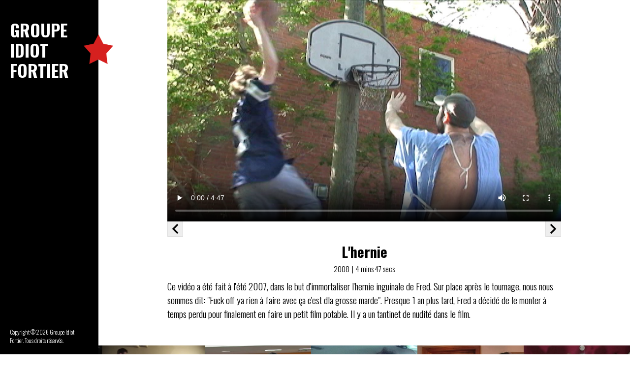

--- FILE ---
content_type: text/html; charset=UTF-8
request_url: https://idiotfortier.com/fr/hernie
body_size: 28444
content:
<!DOCTYPE html>
<html data-route='video' lang='fr'>
<head>
<meta charset='UTF-8'/>
<title>L&#039;hernie | Groupe Idiot Fortier</title>
<meta property='og:title' content='L&#039;hernie | Groupe Idiot Fortier'/>
<meta name='description' content='Ce vid&eacute;o a &eacute;t&eacute; fait &agrave; l&#039;&eacute;t&eacute; 2007, dans le but d&#039;immortaliser l&#039;hernie inguinale de Fred.'/>
<meta property='og:description' content='Ce vid&eacute;o a &eacute;t&eacute; fait &agrave; l&#039;&eacute;t&eacute; 2007, dans le but d&#039;immortaliser l&#039;hernie inguinale de Fred.'/>
<meta property='og:url' content='https://idiotfortier.com/fr/hernie'/>
<meta name='viewport' content='width=device-width, initial-scale=1'/>
<meta name='msapplication-config' content='none'/>
<meta property='og:type' content='website'/>
<meta property='og:image' content='https://idiotfortier.com/media/video/48/media/hernie_48_0_social.jpg'/>
<link rel='stylesheet' media='screen,print' type='text/css' href='/media/cache/603.css?v=603'/>
<link rel='stylesheet' media='screen,print' type='text/css' href='https://fonts.googleapis.com/css?family=Oswald:300,700'/>
<link rel='stylesheet' media='print' type='text/css' href='/css/print.css?v=603'/>
<script src='/media/cache/603.js?v=603'></script>
</head>
<body class='video'>
<div id='wrapper'><div class='loader'></div><header><div class='star'></div><div class='inside'><a href='/' hreflang='fr'>Groupe Idiot Fortier</a></div></header><main><div class='sectionVideo'><div class='videoOuter'><video controls src='/media/video/48/video/hernie_48_0_0.mp4?v=603' poster='/media/video/48/media/hernie_48_0_large.jpg?v=603' preload='metadata'></video></div></div><nav><a href='/fr/artisan' hreflang='fr' class='prev arrow'></a><a href='/fr/reno' hreflang='fr' class='next arrow'></a></nav><section class='specific'><div class='inner'><h1>L'hernie</h1><div class='info'><div class='year'>2008</div><div class='separator'>|</div><div class='duration'>4 mins 47 secs</div></div><div class='content'>Ce vidéo a été fait à l'été 2007, dans le but d'immortaliser l'hernie inguinale de Fred. Sur place après le tournage, nous nous sommes dit: "Fuck off ya rien à faire avec ça c'est dla grosse marde". Presque 1 an plus tard, Fred a décidé de le monter à temps perdu pour finalement en faire un petit film potable. Il y a un tantinet de nudité dans le film.</div></div></section><div class='grid'><div class='element'><a style='background-image:url(/media/video/1/media/annonce_1_0_small.jpg?v=603);' href='/fr/annonce' hreflang='fr'><div class='hover'><div class='table'><div class='table-row'><div class='table-cell'><div class='name'>Annonce</div><div class='info'><div class='year'>2003</div><div class='separator'>|</div><div class='duration'>26 secs</div></div></div></div></div></div></a></div><div class='element'><a style='background-image:url(/media/video/9/media/annonce2_9_0_small.jpg?v=603);' href='/fr/annonce2' hreflang='fr'><div class='hover'><div class='table'><div class='table-row'><div class='table-cell'><div class='name'>Annonce 2</div><div class='info'><div class='year'>2003</div><div class='separator'>|</div><div class='duration'>50 secs</div></div></div></div></div></div></a></div><div class='element'><a style='background-image:url(/media/video/44/media/benjamin_44_0_small.jpg?v=603);' href='/fr/benjamin' hreflang='fr'><div class='hover'><div class='table'><div class='table-row'><div class='table-cell'><div class='name'>Benjamin</div><div class='info'><div class='year'>2007</div><div class='separator'>|</div><div class='duration'>9 mins 16 secs</div></div></div></div></div></div></a></div><div class='element'><a style='background-image:url(/media/video/5/media/biere_5_0_small.jpg?v=603);' href='/fr/biere' hreflang='fr'><div class='hover'><div class='table'><div class='table-row'><div class='table-cell'><div class='name'>Bière - Le film</div><div class='info'><div class='year'>2003</div><div class='separator'>|</div><div class='duration'>9 mins 48 secs</div></div></div></div></div></div></a></div><div class='element'><a style='background-image:url(/media/video/35/media/coeur_35_0_small.jpg?v=603);' href='/fr/coeur' hreflang='fr'><div class='hover'><div class='table'><div class='table-row'><div class='table-cell'><div class='name'>Coeur à  coeur</div><div class='info'><div class='year'>2006</div><div class='separator'>|</div><div class='duration'>2 mins 11 secs</div></div></div></div></div></div></a></div><div class='element'><a style='background-image:url(/media/video/3/media/hommes_3_0_small.jpg?v=603);' href='/fr/hommes' hreflang='fr'><div class='hover'><div class='table'><div class='table-row'><div class='table-cell'><div class='name'>Des hommes de loi</div><div class='info'><div class='year'>2003</div><div class='separator'>|</div><div class='duration'>1 min 31 secs</div></div></div></div></div></div></a></div><div class='element'><a style='background-image:url(/media/video/53/media/military_53_0_small.jpg?v=603);' href='/fr/military' hreflang='fr'><div class='hover'><div class='table'><div class='table-row'><div class='table-cell'><div class='name'>DG Military</div><div class='info'><div class='year'>2008</div><div class='separator'>|</div><div class='duration'>3 mins 12 secs</div></div></div></div></div></div></a></div><div class='element'><a style='background-image:url(/media/video/43/media/fishingrod_43_0_small.jpg?v=603);' href='/fr/fishingrod' hreflang='fr'><div class='hover'><div class='table'><div class='table-row'><div class='table-cell'><div class='name'>Fishing Rod</div><div class='info'><div class='year'>2006</div><div class='separator'>|</div><div class='duration'>10 mins 7 secs</div></div></div></div></div></div></a></div><div class='element'><a style='background-image:url(/media/video/64/media/flashboxtrailer_64_0_small.jpg?v=603);' href='/fr/flashboxtrailer' hreflang='fr'><div class='hover'><div class='table'><div class='table-row'><div class='table-cell'><div class='name'>Flashbox - Extended Path Trailer</div><div class='info'><div class='year'>2010</div><div class='separator'>|</div><div class='duration'>1 min 9 secs</div></div></div></div></div></div></a></div><div class='element'><a style='background-image:url(/media/video/63/media/muller_63_0_small.jpg?v=603);' href='/fr/muller' hreflang='fr'><div class='hover'><div class='table'><div class='table-row'><div class='table-cell'><div class='name'>Flashbox - Wilhem Müller</div><div class='info'><div class='year'>2010</div><div class='separator'>|</div><div class='duration'>1 min 30 secs</div></div></div></div></div></div></a></div><div class='element'><a style='background-image:url(/media/video/47/media/gettwisted_47_0_small.jpg?v=603);' href='/fr/gettwisted' hreflang='fr'><div class='hover'><div class='table'><div class='table-row'><div class='table-cell'><div class='name'>Get Twisted</div><div class='info'><div class='year'>2008</div><div class='separator'>|</div><div class='duration'>10 mins 43 secs</div></div></div></div></div></div></a></div><div class='element'><a style='background-image:url(/media/video/26/media/halloween_26_0_small.jpg?v=603);' href='/fr/halloween' hreflang='fr'><div class='hover'><div class='table'><div class='table-row'><div class='table-cell'><div class='name'>Halloween</div><div class='info'><div class='year'>2004</div><div class='separator'>|</div><div class='duration'>2 mins 36 secs</div></div></div></div></div></div></a></div><div class='element'><a style='background-image:url(/media/video/39/media/halloween2_39_0_small.jpg?v=603);' href='/fr/halloween2' hreflang='fr'><div class='hover'><div class='table'><div class='table-row'><div class='table-cell'><div class='name'>Halloween 2</div><div class='info'><div class='year'>2006</div><div class='separator'>|</div><div class='duration'>6 mins 23 secs</div></div></div></div></div></div></a></div><div class='element'><a style='background-image:url(/media/video/19/media/impulsifs1_19_0_small.jpg?v=603);' href='/fr/impulsifs1' hreflang='fr'><div class='hover'><div class='table'><div class='table-row'><div class='table-cell'><div class='name'>Impulsifs 1: Les pains gumbo</div><div class='info'><div class='year'>2004</div><div class='separator'>|</div><div class='duration'>2 mins 5 secs</div></div></div></div></div></div></a></div><div class='element'><a style='background-image:url(/media/video/21/media/impulsifs2_21_0_small.jpg?v=603);' href='/fr/impulsifs2' hreflang='fr'><div class='hover'><div class='table'><div class='table-row'><div class='table-cell'><div class='name'>Impulsifs 2: Les retrouvailles</div><div class='info'><div class='year'>2004</div><div class='separator'>|</div><div class='duration'>1 min 41 secs</div></div></div></div></div></div></a></div><div class='element'><a style='background-image:url(/media/video/23/media/impulsifs3_23_0_small.jpg?v=603);' href='/fr/impulsifs3' hreflang='fr'><div class='hover'><div class='table'><div class='table-row'><div class='table-cell'><div class='name'>Impulsifs 3: La séduction</div><div class='info'><div class='year'>2004</div><div class='separator'>|</div><div class='duration'>4 mins 29 secs</div></div></div></div></div></div></a></div><div class='element'><a style='background-image:url(/media/video/27/media/impulsifs4_27_0_small.jpg?v=603);' href='/fr/impulsifs4' hreflang='fr'><div class='hover'><div class='table'><div class='table-row'><div class='table-cell'><div class='name'>Impulsifs 4: Le match décisif</div><div class='info'><div class='year'>2004</div><div class='separator'>|</div><div class='duration'>7 mins 24 secs</div></div></div></div></div></div></a></div><div class='element'><a style='background-image:url(/media/video/45/media/impulsifs6_45_0_small.jpg?v=603);' href='/fr/impulsifs6' hreflang='fr'><div class='hover'><div class='table'><div class='table-row'><div class='table-cell'><div class='name'>Impulsifs 6: Extrême Express</div><div class='info'><div class='year'>2007</div><div class='separator'>|</div><div class='duration'>14 mins 39 secs</div></div></div></div></div></div></a></div><div class='element'><a style='background-image:url(/media/video/58/media/impulsifs7_58_0_small.jpg?v=603);' href='/fr/impulsifs7' hreflang='fr'><div class='hover'><div class='table'><div class='table-row'><div class='table-cell'><div class='name'>Impulsifs 7 - Unleashed</div><div class='info'><div class='year'>2010</div><div class='separator'>|</div><div class='duration'>12 mins 44 secs</div></div></div></div></div></div></a></div><div class='element'><a style='background-image:url(/media/video/60/media/boterus_60_0_small.jpg?v=603);' href='/fr/boterus' hreflang='fr'><div class='hover'><div class='table'><div class='table-row'><div class='table-cell'><div class='name'>Jason Boterus</div><div class='info'><div class='year'>2010</div><div class='separator'>|</div><div class='duration'>5 mins 55 secs</div></div></div></div></div></div></a></div><div class='element'><a style='background-image:url(/media/video/4/media/kleenex_4_0_small.jpg?v=603);' href='/fr/kleenex' hreflang='fr'><div class='hover'><div class='table'><div class='table-row'><div class='table-cell'><div class='name'>Kleenex Bullets</div><div class='info'><div class='year'>2003</div><div class='separator'>|</div><div class='duration'>1 min 12 secs</div></div></div></div></div></div></a></div><div class='element'><a style='background-image:url(/media/video/25/media/artisan_25_0_small.jpg?v=603);' href='/fr/artisan' hreflang='fr'><div class='hover'><div class='table'><div class='table-row'><div class='table-cell'><div class='name'>L'artisan de la mort</div><div class='info'><div class='year'>2004</div><div class='separator'>|</div><div class='duration'>6 mins 34 secs</div></div></div></div></div></div></a></div><div class='element'><a style='background-image:url(/media/video/48/media/hernie_48_0_small.jpg?v=603);' href='/fr/hernie' hreflang='fr' class='selected'><div class='hover'><div class='table'><div class='table-row'><div class='table-cell'><div class='name'>L'hernie</div><div class='info'><div class='year'>2008</div><div class='separator'>|</div><div class='duration'>4 mins 47 secs</div></div></div></div></div></div></a></div><div class='element'><a style='background-image:url(/media/video/50/media/reno_50_0_small.jpg?v=603);' href='/fr/reno' hreflang='fr'><div class='hover'><div class='table'><div class='table-row'><div class='table-cell'><div class='name'>Le Connaisseur - Réno 101</div><div class='info'><div class='year'>2008</div><div class='separator'>|</div><div class='duration'>8 mins 34 secs</div></div></div></div></div></div></a></div><div class='element'><a style='background-image:url(/media/video/2/media/coureur2_2_0_small.jpg?v=603);' href='/fr/coureur2' hreflang='fr'><div class='hover'><div class='table'><div class='table-row'><div class='table-cell'><div class='name'>Le coureur des bois 2</div><div class='info'><div class='year'>2003</div><div class='separator'>|</div><div class='duration'>1 min 51 secs</div></div></div></div></div></div></a></div><div class='element'><a style='background-image:url(/media/video/29/media/coureur3_29_0_small.jpg?v=603);' href='/fr/coureur3' hreflang='fr'><div class='hover'><div class='table'><div class='table-row'><div class='table-cell'><div class='name'>Le coureur des bois 3</div><div class='info'><div class='year'>2005</div><div class='separator'>|</div><div class='duration'>3 mins 28 secs</div></div></div></div></div></div></a></div><div class='element'><a style='background-image:url(/media/video/51/media/fanatique_51_0_small.jpg?v=603);' href='/fr/fanatique' hreflang='fr'><div class='hover'><div class='table'><div class='table-row'><div class='table-cell'><div class='name'>Le Fanatique</div><div class='info'><div class='year'>2008</div><div class='separator'>|</div><div class='duration'>4 mins 53 secs</div></div></div></div></div></div></a></div><div class='element'><a style='background-image:url(/media/video/8/media/genocide_8_0_small.jpg?v=603);' href='/fr/genocide' hreflang='fr'><div class='hover'><div class='table'><div class='table-row'><div class='table-cell'><div class='name'>Le génocide</div><div class='info'><div class='year'>2003</div><div class='separator'>|</div><div class='duration'>5 mins 19 secs</div></div></div></div></div></div></a></div><div class='element'><a style='background-image:url(/media/video/28/media/genocide2_28_0_small.jpg?v=603);' href='/fr/genocide2' hreflang='fr'><div class='hover'><div class='table'><div class='table-row'><div class='table-cell'><div class='name'>Le génocide 2</div><div class='info'><div class='year'>2004</div><div class='separator'>|</div><div class='duration'>7 mins 41 secs</div></div></div></div></div></div></a></div><div class='element'><a style='background-image:url(/media/video/31/media/roi_31_0_small.jpg?v=603);' href='/fr/roi' hreflang='fr'><div class='hover'><div class='table'><div class='table-row'><div class='table-cell'><div class='name'>Le Roi</div><div class='info'><div class='year'>2005</div><div class='separator'>|</div><div class='duration'>18 mins 37 secs</div></div></div></div></div></div></a></div><div class='element'><a style='background-image:url(/media/video/6/media/affame_6_0_small.jpg?v=603);' href='/fr/affame' hreflang='fr'><div class='hover'><div class='table'><div class='table-row'><div class='table-cell'><div class='name'>Les affamés</div><div class='info'><div class='year'>2003</div><div class='separator'>|</div><div class='duration'>3 mins 17 secs</div></div></div></div></div></div></a></div><div class='element'><a style='background-image:url(/media/video/24/media/affame2_24_0_small.jpg?v=603);' href='/fr/affame2' hreflang='fr'><div class='hover'><div class='table'><div class='table-row'><div class='table-cell'><div class='name'>Les affamés 2</div><div class='info'><div class='year'>2004</div><div class='separator'>|</div><div class='duration'>8 mins 29 secs</div></div></div></div></div></div></a></div><div class='element'><a style='background-image:url(/media/video/32/media/conseils_32_0_small.jpg?v=603);' href='/fr/conseils' hreflang='fr'><div class='hover'><div class='table'><div class='table-row'><div class='table-cell'><div class='name'>Les conseils du Bro</div><div class='info'><div class='year'>2005</div><div class='separator'>|</div><div class='duration'>3 mins 16 secs</div></div></div></div></div></div></a></div><div class='element'><a style='background-image:url(/media/video/46/media/intrepide01_46_0_small.jpg?v=603);' href='/fr/intrepide01' hreflang='fr'><div class='hover'><div class='table'><div class='table-row'><div class='table-cell'><div class='name'>Les Intrépides 1/3</div><div class='info'><div class='year'>2008</div><div class='separator'>|</div><div class='duration'>7 mins 58 secs</div></div></div></div></div></div></a></div><div class='element'><a style='background-image:url(/media/video/14/media/intrepide02_14_0_small.jpg?v=603);' href='/fr/intrepide02' hreflang='fr'><div class='hover'><div class='table'><div class='table-row'><div class='table-cell'><div class='name'>Les intrépides 2/3</div><div class='info'><div class='year'>2008</div><div class='separator'>|</div><div class='duration'>7 mins 39 secs</div></div></div></div></div></div></a></div><div class='element'><a style='background-image:url(/media/video/49/media/intrepide03_49_0_small.jpg?v=603);' href='/fr/intrepide03' hreflang='fr'><div class='hover'><div class='table'><div class='table-row'><div class='table-cell'><div class='name'>Les intrépides 3/3</div><div class='info'><div class='year'>2008</div><div class='separator'>|</div><div class='duration'>9 mins 11 secs</div></div></div></div></div></div></a></div><div class='element'><a style='background-image:url(/media/video/11/media/loft1_11_0_small.jpg?v=603);' href='/fr/loft1' hreflang='fr'><div class='hover'><div class='table'><div class='table-row'><div class='table-cell'><div class='name'>Loft Story: Épisode 1/2</div><div class='info'><div class='year'>2003</div><div class='separator'>|</div><div class='duration'>10 mins 3 secs</div></div></div></div></div></div></a></div><div class='element'><a style='background-image:url(/media/video/12/media/loft2_12_0_small.jpg?v=603);' href='/fr/loft2' hreflang='fr'><div class='hover'><div class='table'><div class='table-row'><div class='table-cell'><div class='name'>Loft Story: Épisode 2/2</div><div class='info'><div class='year'>2003</div><div class='separator'>|</div><div class='duration'>9 mins 59 secs</div></div></div></div></div></div></a></div><div class='element'><a style='background-image:url(/media/video/57/media/martinamiot_57_0_small.jpg?v=603);' href='/fr/martinamiot' hreflang='fr'><div class='hover'><div class='table'><div class='table-row'><div class='table-cell'><div class='name'>Martin Amiot</div><div class='info'><div class='year'>2009</div><div class='separator'>|</div><div class='duration'>3 mins 26 secs</div></div></div></div></div></div></a></div><div class='element'><a style='background-image:url(/media/video/20/media/mcj_queen_20_0_small.jpg?v=603);' href='/fr/mcj-queen' hreflang='fr'><div class='hover'><div class='table'><div class='table-row'><div class='table-cell'><div class='name'>MC-J: Projets du queens</div><div class='info'><div class='year'>2004</div><div class='separator'>|</div><div class='duration'>1 min 41 secs</div></div></div></div></div></div></a></div><div class='element'><a style='background-image:url(/media/video/17/media/mcj_jean_17_0_small.jpg?v=603);' href='/fr/mcj-jean' hreflang='fr'><div class='hover'><div class='table'><div class='table-row'><div class='table-cell'><div class='name'>MC-J: Quartier Jean</div><div class='info'><div class='year'>2004</div><div class='separator'>|</div><div class='duration'>2 mins 3 secs</div></div></div></div></div></div></a></div><div class='element'><a style='background-image:url(/media/video/55/media/bigdeal_55_0_small.jpg?v=603);' href='/fr/bigdeal' hreflang='fr'><div class='hover'><div class='table'><div class='table-row'><div class='table-cell'><div class='name'>no Big Deal</div><div class='info'><div class='year'>2008</div><div class='separator'>|</div><div class='duration'>6 mins 30 secs</div></div></div></div></div></div></a></div><div class='element'><a style='background-image:url(/media/video/34/media/ohio_34_0_small.jpg?v=603);' href='/fr/ohio' hreflang='fr'><div class='hover'><div class='table'><div class='table-row'><div class='table-cell'><div class='name'>Ohio</div><div class='info'><div class='year'>2006</div><div class='separator'>|</div><div class='duration'>4 mins 44 secs</div></div></div></div></div></div></a></div><div class='element'><a style='background-image:url(/media/video/54/media/papineau_54_0_small.jpg?v=603);' href='/fr/papineau' hreflang='fr'><div class='hover'><div class='table'><div class='table-row'><div class='table-cell'><div class='name'>Papineau / Mont-Royal</div><div class='info'><div class='year'>2008</div><div class='separator'>|</div><div class='duration'>2 mins 23 secs</div></div></div></div></div></div></a></div><div class='element'><a style='background-image:url(/media/video/65/media/pat_croisiere_65_0_small.jpg?v=603);' href='/fr/croisiere' hreflang='fr'><div class='hover'><div class='table'><div class='table-row'><div class='table-cell'><div class='name'>Pat Carrier en Vacances</div><div class='info'><div class='year'>2012</div><div class='separator'>|</div><div class='duration'>17 mins 4 secs</div></div></div></div></div></div></a></div><div class='element'><a style='background-image:url(/media/video/7/media/poker_7_0_small.jpg?v=603);' href='/fr/poker' hreflang='fr'><div class='hover'><div class='table'><div class='table-row'><div class='table-cell'><div class='name'>Poker</div><div class='info'><div class='year'>2003</div><div class='separator'>|</div><div class='duration'>2 mins 46 secs</div></div></div></div></div></div></a></div><div class='element'><a style='background-image:url(/media/video/42/media/polska_42_0_small.jpg?v=603);' href='/fr/polska' hreflang='fr'><div class='hover'><div class='table'><div class='table-row'><div class='table-cell'><div class='name'>Polska</div><div class='info'><div class='year'>2006</div><div class='separator'>|</div><div class='duration'>4 mins 58 secs</div></div></div></div></div></div></a></div><div class='element'><a style='background-image:url(/media/video/33/media/poulet_33_0_small.jpg?v=603);' href='/fr/poulet' hreflang='fr'><div class='hover'><div class='table'><div class='table-row'><div class='table-cell'><div class='name'>Poulet en ligne !</div><div class='info'><div class='year'>2005</div><div class='separator'>|</div><div class='duration'>8 mins 7 secs</div></div></div></div></div></div></a></div><div class='element'><a style='background-image:url(/media/video/22/media/powder_22_0_small.jpg?v=603);' href='/fr/powder' hreflang='fr'><div class='hover'><div class='table'><div class='table-row'><div class='table-cell'><div class='name'>Powder</div><div class='info'><div class='year'>2004</div><div class='separator'>|</div><div class='duration'>3 mins 33 secs</div></div></div></div></div></div></a></div><div class='element'><a style='background-image:url(/media/video/41/media/quartiersale_41_0_small.jpg?v=603);' href='/fr/quartiersale' hreflang='fr'><div class='hover'><div class='table'><div class='table-row'><div class='table-cell'><div class='name'>Quartier Sale</div><div class='info'><div class='year'>2006</div><div class='separator'>|</div><div class='duration'>5 mins 55 secs</div></div></div></div></div></div></a></div><div class='element'><a style='background-image:url(/media/video/52/media/rita_52_0_small.jpg?v=603);' href='/fr/rita' hreflang='fr'><div class='hover'><div class='table'><div class='table-row'><div class='table-cell'><div class='name'>Rita Vaillancourt</div><div class='info'><div class='year'>2008</div><div class='separator'>|</div><div class='duration'>6 mins 48 secs</div></div></div></div></div></div></a></div><div class='element'><a style='background-image:url(/media/video/18/media/rocky6_18_0_small.jpg?v=603);' href='/fr/rocky6' hreflang='fr'><div class='hover'><div class='table'><div class='table-row'><div class='table-cell'><div class='name'>Rocky VI</div><div class='info'><div class='year'>2004</div><div class='separator'>|</div><div class='duration'>17 mins 6 secs</div></div></div></div></div></div></a></div><div class='element'><a style='background-image:url(/media/video/30/media/scotchy_30_0_small.jpg?v=603);' href='/fr/scotchy' hreflang='fr'><div class='hover'><div class='table'><div class='table-row'><div class='table-cell'><div class='name'>Scotchy Nights</div><div class='info'><div class='year'>2005</div><div class='separator'>|</div><div class='duration'>6 mins 34 secs</div></div></div></div></div></div></a></div><div class='element'><a style='background-image:url(/media/video/13/media/skidoohorror_13_0_small.jpg?v=603);' href='/fr/skidoohorror' hreflang='fr'><div class='hover'><div class='table'><div class='table-row'><div class='table-cell'><div class='name'>Skidoo Horror</div><div class='info'><div class='year'>2004</div><div class='separator'>|</div><div class='duration'>1 min 44 secs</div></div></div></div></div></div></a></div><div class='element'><a style='background-image:url(/media/video/62/media/corantin_62_0_small.jpg?v=603);' href='/fr/specimens2' hreflang='fr'><div class='hover'><div class='table'><div class='table-row'><div class='table-cell'><div class='name'>Spécimens Urbains - Corantin</div><div class='info'><div class='year'>2010</div><div class='separator'>|</div><div class='duration'>7 mins 30 secs</div></div></div></div></div></div></a></div><div class='element'><a style='background-image:url(/media/video/59/media/specimens_59_0_small.jpg?v=603);' href='/fr/specimens' hreflang='fr'><div class='hover'><div class='table'><div class='table-row'><div class='table-cell'><div class='name'>Spécimens Urbains - Gardien de Parc</div><div class='info'><div class='year'>2010</div><div class='separator'>|</div><div class='duration'>6 mins 59 secs</div></div></div></div></div></div></a></div><div class='element'><a style='background-image:url(/media/video/56/media/horror4_56_0_small.jpg?v=603);' href='/fr/horror4' hreflang='fr'><div class='hover'><div class='table'><div class='table-row'><div class='table-cell'><div class='name'>Street Horror 4</div><div class='info'><div class='year'>2004</div><div class='separator'>|</div><div class='duration'>1 min 35 secs</div></div></div></div></div></div></a></div><div class='element'><a style='background-image:url(/media/video/15/media/talion_15_0_small.jpg?v=603);' href='/fr/talion' hreflang='fr'><div class='hover'><div class='table'><div class='table-row'><div class='table-cell'><div class='name'>Talion's Law</div><div class='info'><div class='year'>2004</div><div class='separator'>|</div><div class='duration'>5 mins 37 secs</div></div></div></div></div></div></a></div><div class='element'><a style='background-image:url(/media/video/16/media/thumb_16_0_small.jpg?v=603);' href='/fr/thumb' hreflang='fr'><div class='hover'><div class='table'><div class='table-row'><div class='table-cell'><div class='name'>Thumbs up</div><div class='info'><div class='year'>2004</div><div class='separator'>|</div><div class='duration'>3 mins 49 secs</div></div></div></div></div></div></a></div><div class='element'><a style='background-image:url(/media/video/37/media/unefille2_37_0_small.jpg?v=603);' href='/fr/unefille2' hreflang='fr'><div class='hover'><div class='table'><div class='table-row'><div class='table-cell'><div class='name'>Un gollum, une fille</div><div class='info'><div class='year'>2006</div><div class='separator'>|</div><div class='duration'>5 mins 18 secs</div></div></div></div></div></div></a></div><div class='element'><a style='background-image:url(/media/video/40/media/xertov2_40_0_small.jpg?v=603);' href='/fr/xertov2' hreflang='fr'><div class='hover'><div class='table'><div class='table-row'><div class='table-cell'><div class='name'>Xertov 2 - Chute Libre</div><div class='info'><div class='year'>2006</div><div class='separator'>|</div><div class='duration'>18 mins 45 secs</div></div></div></div></div></div></a></div></div></main><footer><div class='inside'><div class='copyright'>Copyright © 2026 Groupe Idiot Fortier. Tous droits réservés.</div></div></footer><div id='nav_placeholder'></div>
</div>
<script>
app = {"csrf":"Mk7yMTj8CrbouGb0ihmveosnavGkyaELwyzg11FE"};
</script>
</body>
</html>

--- FILE ---
content_type: text/css
request_url: https://idiotfortier.com/media/cache/603.css?v=603
body_size: 6540
content:
/* RESET */
* {
	margin: 0;
	padding: 0;
	border: 0;
	outline: 0;
	font-weight: normal;
}
html {
	height: 100%;
}
body {
	height: 100%;
	color: #000;
	font-family: 'Arial';
	font-size: 100%;
	line-height: 1.3;
}
table {
	border-collapse: collapse;
}
table td {
	vertical-align: middle;
}
a, a:hover, a:visited, a:active {
	color: #000;
	text-decoration: none;
}


/* GENUINE */
html body form input.genuine[name='genuine'],
html body #colorbox form input.genuine[name='genuine'] {
	display: none;
}


/* CLASS */
.clear {
	clear: both;
}
.floatLeft {
	float: left;
}
.floatRight {
	float: right;
}
.transition {
	transition: all 0.3s;
	-webkit-transition: all 0.3s;
	-moz-transition: all 0.3s;
	-o-transition: all 0.3s;
	-ms-transition: all 0.3s;
}


*{-webkit-text-size-adjust:none;-moz-osx-font-smoothing:grayscale}body{font-family:"Oswald", sans-serif;font-size:120%;background-color:#fff;font-weight:300;color:#000;line-height:1.5}h1{font-weight:700;font-size:150%}#nav_placeholder{display:none}strong{font-weight:700}.table{display:table;width:100%;height:100%}.table-row{display:table-row}.table-cell{display:table-cell;vertical-align:middle}.inner{padding:20px;position:relative}.grid{position:relative;text-align:center;overflow:hidden}.grid .element{display:block;position:absolute;top:0;left:0;width:235px;height:150px}.grid .element a{display:block;height:100%;background-position:center;background-size:cover}.grid .element a:hover,.grid .element a.selected{background-color:lightgreen}.grid .element a .hover{height:100%;padding:0 10px;text-align:center;color:#fff;background-color:#000;opacity:0}.grid .element a:hover .hover,.grid .element a.selected .hover{opacity:0.7}.grid .element a .hover .name{font-weight:700;font-size:100%}.grid .element a .hover .info{font-size:70%}.info{font-size:80%}.info .year,.info .duration,.info .separator{display:inline-block;vertical-align:middle}.info .separator{margin:0 5px}body.loading #wrapper .loader{display:block}#wrapper{min-height:100%;height:auto;position:relative}#wrapper .loader{background-image:url(/media/template/loading.gif);background-position:center;background-repeat:no-repeat;width:24px;height:24px;background-color:#fff;position:fixed;top:0;left:0;z-index:9;display:none}header{position:fixed;top:0;left:0;height:100%;width:200px;z-index:2;background-color:#000}.videoPlaying header{left:-240px}header .star{width:60px;height:60px;background-image:url(/media/template/ico_star.png);background-size:cover;position:absolute;top:70px;right:-30px}header .inside{padding:40px 20px 0 20px}#wrapper header a{display:inline-block;font-weight:700;text-transform:uppercase;font-size:180%;color:#fff;line-height:1.2}#wrapper header a:hover{opacity:0.8}main{padding-left:200px}.videoPlaying main{padding-left:0}footer{position:fixed;bottom:0;left:0;width:200px;z-index:3;background-color:#000}.videoPlaying footer{left:-240px}footer .inside{padding:20px}footer .copyright{color:#fff;font-size:60%}.home section.intro{padding:60px 0 30px 0;background-position:50% 0;background-size:cover;background-repeat:no-repeat}.home section.intro .inner{max-width:800px;padding-left:60px}.home section.intro .inner h1{margin-bottom:20px;text-transform:uppercase}.video .sectionVideo{background-color:#fff;position:relative}.video .sectionVideo .videoOuter{max-width:800px;margin:auto}.video .sectionVideo .videoOuter video{width:100%;height:auto;display:block}.video nav{max-width:800px;margin:auto;position:relative}.video nav .arrow{position:absolute;display:block;top:0px;width:30px;height:30px;background-position:center;background-repeat:no-repeat;background-size:24px 24px;background-color:#eee;border-bottom:1px solid #ddd;border-right:1px solid #ddd;border-left:1px solid #ddd;z-index:3}.video nav .arrow.prev{background-image:url(/media/template/arrow_left.png);left:0}.video nav .arrow.next{background-image:url(/media/template/arrow_right.png);right:0}.video nav .arrow:hover{opacity:0.8}.video section.specific{padding:20px 0 30px 0}.video section.specific .inner{max-width:800px;text-align:center;margin:auto;position:relative}.video section.specific .inner .info{margin-bottom:10px}.video section.specific .inner .content{text-align:left}.video section.specific .inner .content a{font-weight:700}.video section.specific .inner .content a:hover{text-decoration:underline}.fourZeroFour section.notFound{padding:60px 0 30px 0}.fourZeroFour section.notFound .inner{text-align:center;max-width:800px;text-align:center;margin:auto;position:relative}.fourZeroFour section.notFound .inner h1{margin-bottom:20px;text-transform:uppercase}a,.grid .element a .hover{transition:opacity 0.5s, color 0.5s, background-color 0.5s, border 0.5s, height 0.5s, width 0.5s, box-shadow 0.5s;-webkit-transition:opacity 0.5s, color 0.5s, background-color 0.5s, border 0.5s, height 0.5s, width 0.5s, box-shadow 0.5s;-moz-transition:opacity 0.5s, color 0.5s, background-color 0.5s, border 0.5s, height 0.5s, width 0.5s, box-shadow 0.5s;-o-transition:opacity 0.5s, color 0.5s, background-color 0.5s, border 0.5s, height 0.5s, width 0.5s, box-shadow 0.5s;-ms-transition:opacity 0.5s, color 0.5s, background-color 0.5s, border 0.5s, height 0.5s, width 0.5s, box-shadow 0.5s}.grid .element{transition:color 0.5s, opacity 0.5s, background-color 0.5s, height 0.5s, width 0.5s, left 0.5s, top 0.5s, bottom 0.5s, right 0.5s;-webkit-transition:color 0.5s, opacity 0.5s, background-color 0.5s, height 0.5s, width 0.5s, left 0.5s, top 0.5s, bottom 0.5s, right 0.5s;-moz-transition:color 0.5s, opacity 0.5s, background-color 0.5s, height 0.5s, width 0.5s, left 0.5s, top 0.5s, bottom 0.5s, right 0.5s;-o-transition:color 0.5s, opacity 0.5s, background-color 0.5s, height 0.5s, width 0.5s, left 0.5s, top 0.5s, bottom 0.5s, right 0.5s;-ms-transition:color 0.5s, opacity 0.5s, background-color 0.5s, height 0.5s, width 0.5s, left 0.5s, top 0.5s, bottom 0.5s, right 0.5s}header,footer{transition:left 1s;-webkit-transition:left 1s;-moz-transition:left 1s;-o-transition:left 1s;-ms-transition:left 1s}footer .links a{transition:all 0.5s;-webkit-transition:all 0.5s;-moz-transition:all 0.5s;-o-transition:all 0.5s;-ms-transition:all 0.5s}footer .links a:hover{-webkit-transform:scale(1.1);-moz-transform:scale(1.1);-ms-transform:scale(1.1);-o-transform:scale(1.1);transform:scale(1.1)}@media screen and (max-width:800px){header,footer{display:block;position:static;width:auto;height:auto;text-align:center}.videoPlaying header,.videoPlaying footer{left:0 !important}.inner{padding:20px !important}header .star{display:none}header .inside{padding:20px}main{padding-left:0 !important}.home section.intro,.fourZeroFour section.notFound{padding:20px 0}}




--- FILE ---
content_type: text/css
request_url: https://idiotfortier.com/css/print.css?v=603
body_size: 370
content:
footer,
.arrow,
.grid,
.loader,
.arrow {
	display: none !important;
}
header{
	display: block;
	position: static;
	width: auto;
	height: auto;
	text-align: center;
}
.videoPlaying header,
.videoPlaying footer {
	left: 0 !important;
}
#wrapper header a {
	font-size: 200% !important;
	letter-spacing: 10px !important;
}
header .star {
	display: none;
}
header .inside {
	padding: 20px;
}
main {
	padding-left: 0 !important;
}
.inner {
	padding: 20px !important;
}
section {
	background-image: inherit !important;
}